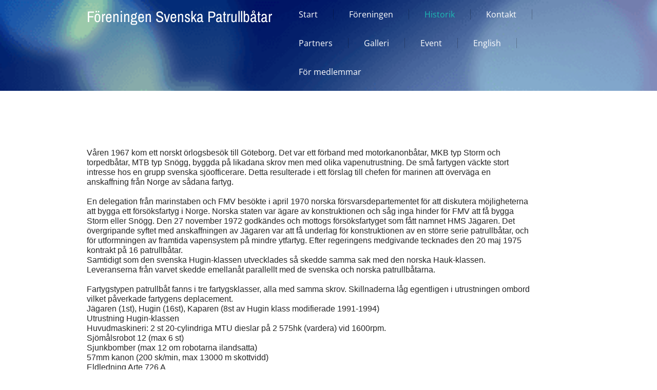

--- FILE ---
content_type: text/html
request_url: http://patrullbatar.se/detta%2520har%2520h%25C3%25A4nt.html
body_size: 9617
content:
<!DOCTYPE html><html prefix="og: http://ogp.me/ns#" style="height:auto !important" lang="en_us"><head><meta charset="utf-8"><title>Historik | patrullbatar.se</title><meta name="robots" content="all"><meta name="generator" content="One.com Web Editor"><meta http-equiv="Cache-Control" content="must-revalidate, max-age=0, public"><meta http-equiv="Expires" content="-1"><meta name="viewport" content="width=device-width,initial-scale=1,minimum-scale=1,maximum-scale=3,user-scalable=yes" minpagewidth="942" rendermobileview="false"><meta name="MobileOptimized" content="320"><meta name="HandheldFriendly" content="True"><meta name="format-detection" content="telephone=no"><meta property="og:type" content="website"><meta property="og:title" content="Historik | patrullbatar.se"><meta property="og:site_name" content="patrullbatar.se"><meta property="og:url" content="http://patrullbatar.se/detta%2520har%2520h%25C3%25A4nt.html"><meta property="og:image" content="https://impro.usercontent.one/appid/oneComWsb/domain/patrullbatar.se/media/patrullbatar.se/onewebmedia/image.png?etag=%22e8be-5f0e13cf%22&amp;sourceContentType=image%2Fpng&amp;quality=85"><meta property="og:image:type" content="image/png"><meta property="og:image:width" content="309"><meta property="og:image:height" content="333"><meta name="twitter:card" content="summary"><meta name="twitter:title" content="Historik | patrullbatar.se"><meta name="twitter:image:alt" content="Historik | patrullbatar.se"><meta name="twitter:image" content="https://impro.usercontent.one/appid/oneComWsb/domain/patrullbatar.se/media/patrullbatar.se/onewebmedia/image.png?etag=%22e8be-5f0e13cf%22&amp;sourceContentType=image%2Fpng&amp;quality=85"><link rel="canonical" href="http://patrullbatar.se/detta%2520har%2520h%25C3%25A4nt.html"><style>html { word-wrap: break-word; }
*, ::before, ::after { word-wrap: inherit; }
html { box-sizing: border-box; }
*, ::before, ::after { box-sizing: inherit; }
div.code { box-sizing: content-box; }
body, ul, ol, li, h1, h2, h3, h4, h5, h6, form, input, p, td, textarea { margin: 0; padding: 0; }
h1, h2, h3, h4, h5, h6 { font-size: 100%; font-weight: normal; }
ol, ul { list-style: none; }
table { border-collapse: collapse; border-spacing: 0; }
img { border: 0; }
body { -moz-osx-font-smoothing: grayscale; -webkit-font-smoothing: antialiased; }</style><style>@font-face {
    font-family: 'dropDownMenu';
    src:
    url('[data-uri]                                                                           [base64]                 aAGYBmQBmAAAAAQAAAAAAAAAAAAAAIAAAAAAAAwAAAAMAAAAcAAEAAwAAABwAAwABAAAAHAAEADgAAAAKAAgAAgACAAEAIOkB//3//wAAAAAAIOkA//3//wAB/+MXBAADAAEAAAAAAAAAAAAAAAEAAf//                                     [base64]/                                                                                                                                [base64]') format('woff');
    font-weight: normal;
    font-style: normal;
}</style><style>div[data-id='E65DD2BE-4D3B-4124-AAB5-AB43E9852A2A'] .modernLayoutMenu ul li a.level-0:hover {
        color: #024db4 !important
    }
    div[data-id='E65DD2BE-4D3B-4124-AAB5-AB43E9852A2A'].modernLayoutMenu.dropdown ul {
        background-color:  #024db4 !important
    }
    div[data-id='E65DD2BE-4D3B-4124-AAB5-AB43E9852A2A'].modernLayoutMenu.jsdropdown ul li a:hover {
        font-weight: bold !important;
    }
    div[data-id='E65DD2BE-4D3B-4124-AAB5-AB43E9852A2A'].modernLayoutMenu.jsdropdown ul li a {
        color: rgba(255,255,255,1) !important;
    }
    
 .mobileV div[data-id='D2A4DF5F-23E4-46ED-8FCF-3B7BF5E9C6C2'] > div > div > div > video {
                    opacity: 1 !important;
                }
div[data-id='965E2699-29B0-40EC-B405-32448EACBE1F'][data-specific-kind="TEXT"] { margin: auto; }
 .mobileV div[data-id='6F20ADF7-7DD2-4D81-92A8-99EB27F8A825'] > div > div > div > video {
                    opacity: 1 !important;
                }
div[data-id='890B1BA9-F52C-47B1-BE52-8136AA5C2A0B'][data-specific-kind="TEXT"] { margin: auto; }
 .mobileV div[data-id='6DDE2012-66A6-46B2-8AF1-5873DE9EA57E'] > div > div > div > video {
                    opacity: 1 !important;
                }
div[data-id='8A430243-F6D3-49FD-96ED-5F1C887CA528'][data-specific-kind="TEXT"] { margin: auto; }
div[data-id='F8984035-B4DE-4F37-A332-6C0ED41C44ED'][data-specific-kind="TEXT"] { margin: auto; }
div[data-id='C55BB181-C150-4A16-9265-32CE49AE7353'][data-specific-kind="TEXT"] { margin: auto; }
div[data-id='A7258355-B9CA-4785-9D54-A99BAE9CB04A'][data-specific-kind="TEXT"] { margin: auto; }
 .mobileV div[data-id='68BF9A58-4DF9-4B5D-8393-FF2D5E41DF8F'] > div > div > div > video {
                    opacity: 1 !important;
                }
div[data-id='1E317B84-CB81-422C-B725-DE910B5D9FB0'][data-specific-kind="TEXT"] { margin: auto; }
div[data-id='EEA16B06-C15F-413C-A730-C0F8A4D99EF5'][data-specific-kind="TEXT"] { margin: auto; }

.mobileV div[data-id='BBA1905B-7CA1-41DF-941C-B6F43256CA0E'] {
    overflow: hidden;
}
.mobileV div[data-id='BBA1905B-7CA1-41DF-941C-B6F43256CA0E'] .Social_container__2rWh4 {
    justify-content: center;
    margin-top: -12.5px;
    margin-bottom: -12.5px;
}
.mobileV div[data-id='BBA1905B-7CA1-41DF-941C-B6F43256CA0E'] .Social_container__2rWh4 a {
    
                margin-left: 13px;
                margin-right: 12px;
            
    margin-top: 12.5px;
    margin-bottom: 12.5px;
    height: 50px !important;
    width: 50px !important;
}
.mobileV div[data-id='BBA1905B-7CA1-41DF-941C-B6F43256CA0E'] .Social_container__2rWh4 a svg {
    width: 50px !important;
    height: 50px !important;
    position: absolute;
}
div[data-id='BB52FFCA-71D2-4E56-B071-9E7200D9B6E6'][data-specific-kind="TEXT"] { margin: auto; }
div[data-id='05608300-F010-4EAB-9DCF-24F734473277'][data-specific-kind="TEXT"] { margin: auto; }
 .mobileV div[data-id='F33C2A01-9A2F-4567-8F98-7F2FE6C97724'] > div > div > div > video {
                    opacity: 1 !important;
                }
div[data-id='97F4972D-D0DD-4590-918A-038DBE91C489'][data-specific-kind="TEXT"] { margin: auto; }
 .mobileV div[data-id='8F331111-65CF-42FB-B911-39D5C5765D07'] > div > div > div > video {
                    opacity: 1 !important;
                }
 .mobileV div[data-id='BC383E4B-0B50-4BDE-B79C-EA2A1FF85733'] > div > div > div > video {
                    opacity: 1 !important;
                }</style><style>@media (max-width: 650px) { body { min-width: 'initial' } body.desktopV { min-width: 942px } }
        @media (min-width: 651px) { body { min-width: 942px } body.mobileV { min-width: initial } }</style><link rel="stylesheet" href="/onewebstatic/36f85ca7af.css"><link href="/onewebstatic/google-fonts.php?url=https%3A%2F%2Ffonts.googleapis.com%2Fcss%3Ffamily%3DArchivo%2520Narrow%253A100%252C100italic%252C200%252C200italic%252C300%252C300italic%252C500%252C500italic%252C600%252C600italic%252C700%252C700italic%252C800%252C800italic%252C900%252C900italic%252Citalic%252Cregular&amp;subset%3Dall" rel="stylesheet"><link href="/onewebstatic/google-fonts.php?url=https%3A%2F%2Ffonts.googleapis.com%2Fcss%3Ffamily%3DOpen%2520Sans%253A100%252C100italic%252C200%252C200italic%252C300%252C300italic%252C500%252C500italic%252C600%252C600italic%252C700%252C700italic%252C800%252C800italic%252C900%252C900italic%252Citalic%252Cregular&amp;subset%3Dall" rel="stylesheet"><link rel="stylesheet" href="/onewebstatic/43b1ca2afd.css"><style>.bodyBackground {
                            
background-image:none;
background-color:rgba(255,255,255,1);
                        }</style><script>window.WSB_PRIVACY_POLICY_PUBLISHED = true;</script><script src="/onewebstatic/e47f208c3a.js"></script><script src="/onewebstatic/f707379391.js"></script></head><body class="Preview_body__2wDzb bodyBackground" style="overflow-y:scroll;overflow-x:auto" data-attachments="{&quot;BC383E4B-0B50-4BDE-B79C-EA2A1FF85733&quot;:[&quot;F33C2A01-9A2F-4567-8F98-7F2FE6C97724&quot;,&quot;8F331111-65CF-42FB-B911-39D5C5765D07&quot;],&quot;F33C2A01-9A2F-4567-8F98-7F2FE6C97724&quot;:[&quot;1E317B84-CB81-422C-B725-DE910B5D9FB0&quot;,&quot;EEA16B06-C15F-413C-A730-C0F8A4D99EF5&quot;,&quot;BB52FFCA-71D2-4E56-B071-9E7200D9B6E6&quot;,&quot;FE9CEC18-D29A-49EE-8A06-C51142CEB0C3&quot;,&quot;68BF9A58-4DF9-4B5D-8393-FF2D5E41DF8F&quot;,&quot;BBA1905B-7CA1-41DF-941C-B6F43256CA0E&quot;,&quot;05608300-F010-4EAB-9DCF-24F734473277&quot;],&quot;6F20ADF7-7DD2-4D81-92A8-99EB27F8A825&quot;:[&quot;965E2699-29B0-40EC-B405-32448EACBE1F&quot;,&quot;D2A4DF5F-23E4-46ED-8FCF-3B7BF5E9C6C2&quot;,&quot;E65DD2BE-4D3B-4124-AAB5-AB43E9852A2A&quot;],&quot;68BF9A58-4DF9-4B5D-8393-FF2D5E41DF8F&quot;:[&quot;8A430243-F6D3-49FD-96ED-5F1C887CA528&quot;,&quot;A77B73A3-EAA5-44A7-9858-98F05B0F48C3&quot;,&quot;F8984035-B4DE-4F37-A332-6C0ED41C44ED&quot;,&quot;2F0E4925-BD5F-47D4-BA17-28E5D3AB94EC&quot;,&quot;C55BB181-C150-4A16-9265-32CE49AE7353&quot;,&quot;A7258355-B9CA-4785-9D54-A99BAE9CB04A&quot;]}"><link rel="stylesheet" href="/onewebstatic/1d169b6919.css"><script>window.newSeoEnabled = true;</script><div class="template" data-mobile-view="false"><div class="Preview_row__3Fkye row" style="width:942px"></div><div class="Preview_row__3Fkye row Preview_noSideMargin__2I-_n" style="min-height:177px;width:100%"><div data-id="6F20ADF7-7DD2-4D81-92A8-99EB27F8A825" data-kind="SECTION" style="width:100%;min-height:177px;left:auto;min-width:942px;margin-top:0;margin-left:0" class="Preview_componentWrapper__2i4QI"><div id="Header" data-in-template="true" data-id="6F20ADF7-7DD2-4D81-92A8-99EB27F8A825" data-kind="Block" data-specific-kind="SECTION" data-pin="0" data-stretch="true" data-bbox="{&quot;top&quot;:0,&quot;left&quot;:0,&quot;right&quot;:1270,&quot;bottom&quot;:177}" class="Preview_block__16Zmu"><div class="StripPreview_backgroundComponent__3YmQM Background_backgroundComponent__3_1Ea hasChildren" style="min-height:177px;padding-bottom:5px" data-width="100" data-height="177"><div class="parallax_scrollEffectContainer__3co8j"><div class="StripPreview_bgImageContainer__MFrbA Background_bgImageContainer__AwuIx" data-opacity="true" style="background-repeat:no-repeat;background-position:50% 100%;background-size:cover;background-attachment:scroll;opacity:1" data-background="/onewebstatic/bdf3121eb2.png" data-background-image-lazy-load="true"></div></div><div class="Preview_column__1KeVx col" style="min-height:100%;width:942px;margin:0 auto"><div class="Preview_row__3Fkye row" style="min-height:172px;width:942px"><div class="Preview_float__1PmYU float" style="top:46px;left:0;z-index:1001"><div data-id="D2A4DF5F-23E4-46ED-8FCF-3B7BF5E9C6C2" data-kind="BACKGROUND" style="width:940px;min-height:126px" class="Preview_componentWrapper__2i4QI"><div data-in-template="false" data-id="D2A4DF5F-23E4-46ED-8FCF-3B7BF5E9C6C2" data-kind="Block" data-specific-kind="BACKGROUND" data-bbox="{&quot;top&quot;:46,&quot;left&quot;:0,&quot;right&quot;:940,&quot;bottom&quot;:172}" data-parent="6F20ADF7-7DD2-4D81-92A8-99EB27F8A825" class="Preview_mobileHide__9T929 Preview_block__16Zmu"><div class="BackgroundPreview_backgroundComponent__3Dr5e BackgroundPreview_bgHeight__3dD2e hasChildren" style="min-height:126px;padding-bottom:0" data-width="940" data-height="126"><div class="Preview_column__1KeVx col" style="min-height:100%"><div class="Preview_float__1PmYU float" style="top:-46px;left:383px;z-index:1003"><div data-id="E65DD2BE-4D3B-4124-AAB5-AB43E9852A2A" data-kind="MENU" style="width:559px;min-height:168px" class="Preview_componentWrapper__2i4QI"><div data-in-template="false" data-id="E65DD2BE-4D3B-4124-AAB5-AB43E9852A2A" data-kind="Component" data-specific-kind="MENU" data-bbox="{&quot;top&quot;:-46,&quot;left&quot;:383,&quot;right&quot;:942,&quot;bottom&quot;:122}" data-parent="6F20ADF7-7DD2-4D81-92A8-99EB27F8A825" class="Preview_mobileHide__9T929 Preview_component__SbiKo"><div class="menu menuself menuhorizontal menuhorizontalleft menuverticalmiddle Black" style="width:559px;height:168px"><ul class="menu1"><li><a href="/"><span>Start</span></a><div class="divider"></div></li><li><a href="/about%2520us.html"><span>Föreningen</span></a><div class="divider"></div></li><li><a class="selected level-0" href="/detta%2520har%2520h%25C3%25A4nt.html" aria-current="page"><span>Historik</span></a><div class="divider"></div></li><li><a href="/contact.html"><span>Kontakt</span></a><div class="divider"></div></li><li><a href="/partners.html"><span>Partners</span></a><div class="divider"></div></li><li><a href="/galleri.html"><span>Galleri</span></a><div class="divider"></div></li><li><a href="/k-med-j-garen.html"><span>Event</span></a><div class="divider"></div></li><li><a href="/english.html"><span>English</span></a><div class="divider"></div></li><li><a href="/medlemmar.html"><span>För medlemmar</span></a></li></ul></div></div></div></div><div style="clear:both"></div></div></div></div></div></div><div data-id="965E2699-29B0-40EC-B405-32448EACBE1F" data-kind="TEXT" style="width:370px;min-height:72px;margin-top:14px;margin-left:0;z-index:505" class="Preview_componentWrapper__2i4QI"><div data-in-template="true" data-id="965E2699-29B0-40EC-B405-32448EACBE1F" data-kind="Component" data-specific-kind="TEXT" class="Preview_component__SbiKo text-align-null"><div data-mve-font-change="0" class="styles_contentContainer__lrPIa textnormal styles_text__3jGMu"><h2><span class="textheading2 mobile-oversized"><a href="/" class="link3">Föreningen Svenska Patrullbåtar</a></span></h2></div></div></div></div><div style="clear:both"></div></div></div></div></div></div><div class="Preview_row__3Fkye row Preview_noSideMargin__2I-_n" style="min-height:1718px;width:100%"><div data-id="6DDE2012-66A6-46B2-8AF1-5873DE9EA57E" data-kind="SECTION" style="width:100%;min-height:1718px;left:auto;min-width:942px;margin-top:0;margin-left:0" class="Preview_componentWrapper__2i4QI"><div id="Section1" data-in-template="false" data-id="6DDE2012-66A6-46B2-8AF1-5873DE9EA57E" data-kind="Block" data-specific-kind="SECTION" data-pin="0" data-stretch="true" class="Preview_block__16Zmu"><div class="StripPreview_backgroundComponent__3YmQM Background_backgroundComponent__3_1Ea hasChildren" style="background-color:transparent;min-height:1718px;padding-bottom:100px" data-width="100" data-height="1718"><div class="Preview_column__1KeVx col" style="min-height:100%;width:942px;margin:0 auto"><div class="Preview_row__3Fkye row" style="min-height:1452px;width:942px"><div data-id="890B1BA9-F52C-47B1-BE52-8136AA5C2A0B" data-kind="TEXT" style="width:869px;min-height:1341px;margin-top:111px;margin-left:0" class="Preview_componentWrapper__2i4QI"><div data-in-template="false" data-id="890B1BA9-F52C-47B1-BE52-8136AA5C2A0B" data-kind="Component" data-specific-kind="TEXT" class="Preview_component__SbiKo text-align-null"><div data-mve-font-change="0" class="styles_contentContainer__lrPIa textnormal styles_text__3jGMu"><p><span>Våren 1967 kom ett norskt örlogsbesök till Göteborg. Det var ett förband med motorkanonbåtar, MKB typ </span><span>Storm </span><span>och torpedbåtar, MTB typ </span><span>Snögg</span><span>, </span><span>byggda på likadana skrov men med olika vapenutrustning. De små fartygen väckte stort intresse hos en grupp svenska sjöofficerare. Detta resulterade i ett förslag till chefen för marinen att överväga en anskaffning från Norge av sådana fartyg.</span></p>
<p><span>&nbsp;</span></p>
<p><span>En delegation från marinstaben och FMV besökte i april 1970 norska försvarsdepartementet för att diskutera möjligheterna att bygga ett försöksfartyg i Norge. Norska staten var ägare av konstruktionen och såg inga hinder för FMV att få bygga Storm eller </span><span>Snögg</span><span>. Den 27 november 1972 godkändes och mottogs försöksfartyget som fått namnet HMS Jägaren. Det övergripande syftet med anskaffningen av Jägaren var att få underlag för konstruktionen av en större serie patrullbåtar, och för utformningen av framtida vapensystem på mindre ytfartyg. Efter regeringens medgivande tecknades den 20 maj 1975 kontrakt på 16 patrullbåtar.</span></p>
<p><span>Samtidigt som den svenska Hugin-klassen utvecklades så skedde samma sak med den norska </span><span>Hauk</span><span>-klassen. Leveranserna från varvet skedde emellanåt parallellt med de svenska och norska patrullbåtarna.</span></p>
<p><span>&nbsp;</span></p>
<p><span>Fartygstypen patrullbåt fanns i tre fartygsklasser, alla med samma skrov. Skillnaderna låg egentligen i utrustningen ombord vilket påverkade fartygens deplacement. </span></p>
<p><span>Jägaren (1st), Hugin (16st), Kaparen (8st av Hugin klass modifierade 1991-1994)</span></p>
<p><span>Utrustning Hugin-klassen</span></p>
<p><span>Huvudmaskineri: 2 </span><span>st</span><span> 20-cylindriga MTU dieslar på 2 575hk (vardera) vid 1600rpm.</span></p>
<p><span>Sjömålsrobot 12 (max 6 </span><span>st</span><span>)</span></p>
<p><span>Sjunkbomber (max 12 om robotarna ilandsatta)</span></p>
<p><span>57mm kanon (200 </span><span>sk</span><span>/min, max 13000 m skottvidd)</span></p>
<p><span>Eldledning </span><span>Arte</span><span> 726 A</span></p>
<p><span>Spaningsradar, eldledningsradar, navigationsradar, ubåtjaktsystem och signalspaning</span></p>
<p><span>&nbsp;</span></p>
<p><span>Fyra av fartygen avfördes ur marinen 1994. Av de 12 patrullbåtar kvar i aktive tjänst byggdes 8 om till Kaparen-klass.</span></p>
<p><span>Dessa 8 kaparen-klass fick helt nytt maskineri med två 16-cylindriga MTU dieselmotorer på vardera 3141 hk samt hydraulisk </span><span>lågfartsmaskineri</span><span>. Fartygen fick även förbättrade förläggningsrummen samt modifiering av elektroniksystemen. De tre sista patrullbåtarna var i drift till 2005.</span></p>
<p><span>&nbsp;</span></p>
<p><span>Jägaren var i operativ tjänst från november 1972 ända fram till den 7 april 2016 då örlogsflaggan halades (i malpåse mellan 2002 och 2008). Hon var den patrullbåt som var i tjänst längst.</span></p>
<p><span>&nbsp;</span></p>
<p><span>Jägaren renoverades och byggdes om till vedettbåt (bevakning)1988 och då fick hon bland annat nytt maskineri och en mindre allmålskanon på 40 mm. Jägaren var baserad på västkusten där hon hade bevakningsuppdrag av svenskt territorialhav.</span></p>
<p><span>&nbsp;</span></p>
<p><span>Den 19 augusti överlämnade Försvarsmakten Jägaren till Sjöhistoriska som i sin tur överlämnade henne till Föreningen Svenska Patrullbåtar. Överlämnandet är reglerat i ett bare boat charter avtal. Föreningen Svenska Patrullbåtar som helt ideelt&nbsp;sköter driften och håller henna sjögående. Jägaren är baserad på Gålö i Stockholms södra skärgård där hon ingår i Veteranbåtsflottiljen.</span></p>
<p><br></p>
<p><span>Några milstolpar:</span></p>
<p><span>Mars 2016 – föreningen skickar en intresseanmälan om att överta Jägaren till Sveriges maritima och transporthistoriska museer. </span></p>
<p><span>April 2016 – beslut att föreningen tar över Jägaren</span></p>
<p><span>Maj 2016 – föreningen besöker Jägaren vid Ö-varvet på </span><span>Ockerö</span><span> och inspekterar henne</span></p>
<p>JUNI 2016-<span> </span>Rustning av Jägaren samt diverse makinreperationer.</p>
<p><span>Augusti 2016 – Avfärd mot Gålö.</span></p>
<p><span>November 2016 – Jägaren tas upp på varv för underhåll av föreningen samt viss inspektion av Transportstyrelsen.</span></p>
<p><span>Januari 2019 – föreningen beslutar att Jägaren skall klassas för civilt bruk och arbetet med klassningen börjar.</span></p>
<p><span>November 2019 – första inledande inspektionen av Transportstyrelsen.</span></p>
<p><span>Juli 2020 - Slutliga inspektionen av Transportstyrelsen. Jägaren klassad.</span></p>
<p><span>&nbsp;</span></p>
<p><span>Fakta Jägaren<br>Sjösatt 8 juni 1972.<br>Tagen i bruk november 1972<br>Avrustad 7 april 2016</span></p>
<p><span><br></span></p>
<p><span>Deplacement ca 145 ton&nbsp;</span></p>
<p><span>Största längd 36,6 m&nbsp;</span></p>
<p><span>Största bredd 6,3 m&nbsp;</span></p>
<p><span>Höjd över KVL 14 m&nbsp;</span></p>
<p><span>Djupgående (max) 2,4 m</span></p>
<p><span><br></span></p>
<p><span>2 </span><span>st</span><span> Cummins dieselmotorer</span></p>
<p><span>Total axeleffekt 2 x 932 kW (2535 hk)&nbsp;</span></p>
<p><span>Högsta fart 20 knop</span></p></div></div></div></div><div style="clear:both"></div></div></div></div></div></div><div class="Preview_row__3Fkye row Preview_noSideMargin__2I-_n" style="min-height:300px;width:100%"><div data-id="BC383E4B-0B50-4BDE-B79C-EA2A1FF85733" data-kind="SECTION" style="width:100%;min-height:300px;left:auto;min-width:942px;margin-top:0;margin-left:0" class="Preview_componentWrapper__2i4QI"><div id="Footer" data-in-template="true" data-id="BC383E4B-0B50-4BDE-B79C-EA2A1FF85733" data-kind="Block" data-specific-kind="SECTION" data-pin="0" data-stretch="true" data-bbox="{&quot;top&quot;:1895,&quot;left&quot;:0,&quot;right&quot;:5000,&quot;bottom&quot;:2195}" class="Preview_block__16Zmu"><div class="StripPreview_backgroundComponent__3YmQM Background_backgroundComponent__3_1Ea hasChildren" style="background-color:transparent;min-height:300px;padding-bottom:10px" data-width="100" data-height="300"><div class="Preview_column__1KeVx col" style="min-height:100%;width:100%;margin:0 auto"><div class="Preview_sectionFloatWrapper__1SM4p" style="width:942px"></div><div class="Preview_row__3Fkye row Preview_noSideMargin__2I-_n" style="min-height:201px;width:100%"><div data-id="F33C2A01-9A2F-4567-8F98-7F2FE6C97724" data-kind="STRIP" style="width:100%;min-height:201px;left:auto;min-width:942px;margin-top:0;margin-left:0" class="Preview_componentWrapper__2i4QI"><div id="TemplateStrip3" data-in-template="true" data-id="F33C2A01-9A2F-4567-8F98-7F2FE6C97724" data-kind="Block" data-specific-kind="STRIP" data-pin="0" data-stretch="true" data-bbox="{&quot;top&quot;:0,&quot;left&quot;:-316,&quot;right&quot;:1258,&quot;bottom&quot;:201}" data-parent="BC383E4B-0B50-4BDE-B79C-EA2A1FF85733" class="Preview_block__16Zmu"><div class="StripPreview_backgroundComponent__3YmQM Background_backgroundComponent__3_1Ea hasChildren" style="background-color:rgba(54,54,54,1);min-height:201px;padding-bottom:0" data-width="100" data-height="201"><div class="Preview_column__1KeVx col" style="min-height:100%;width:942px;margin:0 auto"><div class="Preview_row__3Fkye row" style="min-height:201px;width:942px"><div class="Preview_column__1KeVx col" style="min-height:201px;width:310px;float:left"><div class="Preview_float__1PmYU float" style="top:29px;left:0;z-index:511"><div data-id="68BF9A58-4DF9-4B5D-8393-FF2D5E41DF8F" data-kind="BACKGROUND" style="width:306px;min-height:172px" class="Preview_componentWrapper__2i4QI"><div data-in-template="true" data-id="68BF9A58-4DF9-4B5D-8393-FF2D5E41DF8F" data-kind="Block" data-specific-kind="BACKGROUND" data-bbox="{&quot;top&quot;:29,&quot;left&quot;:0,&quot;right&quot;:306,&quot;bottom&quot;:201}" data-parent="F33C2A01-9A2F-4567-8F98-7F2FE6C97724" class="Preview_block__16Zmu"><div class="BackgroundPreview_backgroundComponent__3Dr5e BackgroundPreview_bgHeight__3dD2e hasChildren" style="min-height:172px;padding-bottom:30px" data-width="306" data-height="172"><div class="Preview_column__1KeVx col" style="min-height:100%"><div class="Preview_row__3Fkye row" style="min-height:60px;width:306px"><div data-id="8A430243-F6D3-49FD-96ED-5F1C887CA528" data-kind="TEXT" style="width:230px;min-height:43px;margin-top:17px;margin-left:0" class="Preview_componentWrapper__2i4QI"><div data-in-template="true" data-id="8A430243-F6D3-49FD-96ED-5F1C887CA528" data-kind="Component" data-specific-kind="TEXT" class="Preview_component__SbiKo text-align-null"><div data-mve-font-change="0" class="styles_contentContainer__lrPIa textnormal styles_text__3jGMu"><p class="mb-indent mobile-overpadded-left" style="padding-left: 40px;"><span style="color: rgba(255,255,255,1);">Lärjungevägen 4</span></p><p class="mb-indent mobile-overpadded-left" style="padding-left: 40px;"><span style="color: rgba(255,255,255,1);">136 69&nbsp; Vendelsö</span></p></div></div><div class="Preview_float__1PmYU float" style="top:2px;left:0;z-index:515"><div data-id="A77B73A3-EAA5-44A7-9858-98F05B0F48C3" data-kind="IMAGE" style="width:22px;min-height:29px" class="Preview_componentWrapper__2i4QI"><div data-in-template="true" data-id="A77B73A3-EAA5-44A7-9858-98F05B0F48C3" data-kind="Component" data-specific-kind="IMAGE" data-bbox="{&quot;top&quot;:2,&quot;left&quot;:0,&quot;right&quot;:22,&quot;bottom&quot;:31}" data-parent="68BF9A58-4DF9-4B5D-8393-FF2D5E41DF8F" class="Preview_component__SbiKo mobileDown"><div class="Mobile_imageComponent__QXWk1 Mobile_cropMode__cLuJp" style="overflow:hidden" data-width="22" data-height="29"><img loading="lazy" role="presentation" data-scalestrategy="crop" style="margin-top:0px;margin-left:0px;display:block;margin:0" src="/onewebstatic/088f00127a.png" srcset="/onewebstatic/088f00127a.png, /onewebstatic/088f00127a.png 2x, /onewebstatic/088f00127a.png 3x" height="29" width="22" data-width="22" data-height="29"></div></div></div></div></div></div><div class="Preview_row__3Fkye row" style="min-height:20px;width:306px"><div data-id="F8984035-B4DE-4F37-A332-6C0ED41C44ED" data-kind="TEXT" style="width:230px;min-height:20px;margin-top:0;margin-left:0" class="Preview_componentWrapper__2i4QI"><div data-in-template="true" data-id="F8984035-B4DE-4F37-A332-6C0ED41C44ED" data-kind="Component" data-specific-kind="TEXT" class="Preview_component__SbiKo text-align-null"><div data-mve-font-change="0" class="styles_contentContainer__lrPIa textnormal styles_text__3jGMu"><p style="padding-left: 40px;" class="mobile-overpadded-left"><a class="link3 link1" href="mailto:info@patrullbatar.se">info@patrullbatar.se</a></p></div></div><div class="Preview_float__1PmYU float" style="top:2px;left:0;z-index:519"><div data-id="2F0E4925-BD5F-47D4-BA17-28E5D3AB94EC" data-kind="IMAGE" style="width:23px;min-height:18px" class="Preview_componentWrapper__2i4QI"><div data-in-template="true" data-id="2F0E4925-BD5F-47D4-BA17-28E5D3AB94EC" data-kind="Component" data-specific-kind="IMAGE" data-bbox="{&quot;top&quot;:2,&quot;left&quot;:0,&quot;right&quot;:23,&quot;bottom&quot;:20}" data-parent="68BF9A58-4DF9-4B5D-8393-FF2D5E41DF8F" class="Preview_component__SbiKo mobileDown"><div class="Mobile_imageComponent__QXWk1 Mobile_cropMode__cLuJp" style="overflow:hidden" data-width="23" data-height="18"><img loading="lazy" role="presentation" data-scalestrategy="crop" style="margin-top:0px;margin-left:0px;display:block;margin:0" src="/onewebstatic/7df0c37467.png" srcset="/onewebstatic/7df0c37467.png, /onewebstatic/7df0c37467.png 2x, /onewebstatic/7df0c37467.png 3x" height="18" width="23" data-width="23" data-height="18"></div></div></div></div></div></div><div class="Preview_row__3Fkye row" style="min-height:39px;width:306px"><div data-id="C55BB181-C150-4A16-9265-32CE49AE7353" data-kind="TEXT" style="width:230px;min-height:20px;margin-top:19px;margin-left:0" class="Preview_componentWrapper__2i4QI"><div data-in-template="true" data-id="C55BB181-C150-4A16-9265-32CE49AE7353" data-kind="Component" data-specific-kind="TEXT" class="Preview_component__SbiKo text-align-null"><div data-mve-font-change="0" class="styles_contentContainer__lrPIa textnormal styles_text__3jGMu"><p><span style="color: #ffffff;">BG konto: 848-4891</span></p></div></div></div></div><div class="Preview_row__3Fkye row" style="min-height:23px;width:306px"><div data-id="A7258355-B9CA-4785-9D54-A99BAE9CB04A" data-kind="TEXT" style="width:230px;min-height:19px;margin-top:4px;margin-left:0" class="Preview_componentWrapper__2i4QI"><div data-in-template="true" data-id="A7258355-B9CA-4785-9D54-A99BAE9CB04A" data-kind="Component" data-specific-kind="TEXT" class="Preview_component__SbiKo text-align-null"><div data-mve-font-change="0" class="styles_contentContainer__lrPIa textnormal styles_text__3jGMu"><p><span style="color: #ffffff;">Swish: 123 469 26 79</span></p></div></div></div></div><div style="clear:both"></div></div></div></div></div></div><div data-id="1E317B84-CB81-422C-B725-DE910B5D9FB0" data-kind="TEXT" style="width:310px;min-height:40px;margin-top:8px;margin-left:0;z-index:501" class="Preview_componentWrapper__2i4QI"><div data-in-template="true" data-id="1E317B84-CB81-422C-B725-DE910B5D9FB0" data-kind="Component" data-specific-kind="TEXT" class="Preview_component__SbiKo text-align-null"><div data-mve-font-change="0" class="styles_contentContainer__lrPIa textnormal styles_text__3jGMu"><h3><span class="textheading3" style="color: rgba(255,255,255,1);">Föreningen Svenska Patrullbåtar</span></h3><p><br></p></div></div></div><div style="clear:both"></div></div><div class="Preview_column__1KeVx col" style="min-height:201px;width:273px;float:left"><div class="Preview_row__3Fkye row" style="min-height:50px;width:273px"><div data-id="EEA16B06-C15F-413C-A730-C0F8A4D99EF5" data-kind="TEXT" style="width:200px;min-height:21px;margin-top:29px;margin-left:23px" class="Preview_componentWrapper__2i4QI"><div data-in-template="true" data-id="EEA16B06-C15F-413C-A730-C0F8A4D99EF5" data-kind="Component" data-specific-kind="TEXT" class="Preview_component__SbiKo text-align-null"><div data-mve-font-change="0" class="styles_contentContainer__lrPIa textnormal styles_text__3jGMu"><h3><span class="textheading3" style="color: rgba(255,255,255,1);">Följ oss!</span></h3></div></div></div></div><div class="Preview_row__3Fkye row" style="min-height:109px;width:273px"><div class="Preview_column__1KeVx col" style="min-height:109px;width:61px;float:left"><div class="Preview_row__3Fkye row" style="min-height:60px;width:61px"><div data-id="FE9CEC18-D29A-49EE-8A06-C51142CEB0C3" data-kind="IMAGE" style="width:38px;min-height:38px;margin-top:22px;margin-left:23px" class="Preview_componentWrapper__2i4QI"><div data-in-template="true" data-id="FE9CEC18-D29A-49EE-8A06-C51142CEB0C3" data-kind="Component" data-specific-kind="IMAGE" class="Preview_component__SbiKo mobileDown"><div class="Mobile_imageComponent__QXWk1 Mobile_cropMode__cLuJp" style="border-width:1px 1px 1px 1px;border-top-left-radius:38px;border-top-right-radius:38px;border-bottom-right-radius:38px;border-bottom-left-radius:38px;overflow:hidden" data-width="38" data-height="38"><a target="_self" alt="" data-stop-propagation="true"><img loading="lazy" role="presentation" data-scalestrategy="crop" style="margin-top:0px;margin-left:0px;display:block;margin:0" src="/onewebstatic/66e53efa7c.png" srcset="/onewebstatic/66e53efa7c.png, /onewebstatic/66e53efa7c.png 2x, /onewebstatic/66e53efa7c.png 3x" height="38" width="38" data-width="38" data-height="38"></a></div></div></div></div><div class="Preview_row__3Fkye row" style="min-height:49px;width:61px"><div data-id="BBA1905B-7CA1-41DF-941C-B6F43256CA0E" data-kind="SOCIAL_LINKS" style="width:32px;height:42px;margin-top:7px;margin-left:29px" class="Preview_componentWrapper__2i4QI"><div data-in-template="true" data-id="BBA1905B-7CA1-41DF-941C-B6F43256CA0E" data-kind="Component" data-specific-kind="SOCIAL_LINKS" class="Preview_component__SbiKo"><div class="Social_container__2rWh4" style="font-size:32px"><a href="https://instagram.com/v150jagaren/" target="_blank" style="width:32px;height:32px" aria-label="Visit our Instagram profile"><svg viewBox="0 0 42 42" style="width:32px;height:32px"><defs><linearGradient id="a139" x1="18.55%" x2="76.26%" y1="95.39%" y2="3.24%"><stop offset="0%" stop-color="#e09b3d"></stop><stop offset="18.95%" stop-color="#df983d"></stop><stop offset="51.42%" stop-color="#c74c4d"></stop><stop offset="67.53%" stop-color="#c21975"></stop><stop offset="100%" stop-color="#7024c4"></stop></linearGradient><linearGradient id="b139" x1="20.07%" x2="82.07%" y1="100%" y2="-15.97%"><stop offset="0%" stop-color="#e09b3d"></stop><stop offset="26.5%" stop-color="#c74c4d"></stop><stop offset="42.82%" stop-color="#c21975"></stop><stop offset="100%" stop-color="#9d39a9"></stop></linearGradient><linearGradient id="c139" x1="50%" x2="50%" y1="658.14%" y2="-140.03%"><stop offset="0%" stop-color="#e09b3d"></stop><stop offset="30%" stop-color="#c74c4d"></stop><stop offset="60%" stop-color="#c21975"></stop><stop offset="100%" stop-color="#7024c4"></stop></linearGradient></defs><g fill="none"><path fill="url(#a139)" d="M30 0c6.627 0 12 5.373 12 12v18c0 6.627-5.373 12-12 12H12C5.373 42 0 36.627 0 30V12C0 5.373 5.373 0 12 0h18zm-1 4H13a9 9 0 00-9 9v16a9 9 0 009 9h16a9 9 0 009-9V13a9 9 0 00-9-9z"></path><path fill="url(#b139)" d="M11 .5C16.799.5 21.5 5.201 21.5 11S16.799 21.5 11 21.5.5 16.799.5 11 5.201.5 11 .5zM11 4a7 7 0 100 14 7 7 0 000-14z" transform="translate(10 10)"></path><circle cx="31.5" cy="9.5" r="2.5" fill="url(#c139)"></circle></g></svg></a></div></div></div></div><div style="clear:both"></div></div><div class="Preview_column__1KeVx col" style="min-height:109px;width:212px;float:left"><div class="Preview_row__3Fkye row" style="min-height:59px;width:212px"><div data-id="BB52FFCA-71D2-4E56-B071-9E7200D9B6E6" data-kind="TEXT" style="width:200px;min-height:39px;margin-top:20px;margin-left:12px" class="Preview_componentWrapper__2i4QI"><div data-in-template="true" data-id="BB52FFCA-71D2-4E56-B071-9E7200D9B6E6" data-kind="Component" data-specific-kind="TEXT" class="Preview_component__SbiKo text-align-null"><div data-mve-font-change="0" class="styles_contentContainer__lrPIa textnormal styles_text__3jGMu"><p style="line-height: 2.4;"><a class="link1" href="https://www.facebook.com/groups/5470572642/about">&nbsp; &nbsp;V150 Jägaren</a></p></div></div></div></div><div class="Preview_row__3Fkye row" style="min-height:50px;width:212px"><div data-id="05608300-F010-4EAB-9DCF-24F734473277" data-kind="TEXT" style="width:200px;min-height:38px;margin-top:12px;margin-left:12px" class="Preview_componentWrapper__2i4QI"><div data-in-template="true" data-id="05608300-F010-4EAB-9DCF-24F734473277" data-kind="Component" data-specific-kind="TEXT" class="Preview_component__SbiKo text-align-null"><div data-mve-font-change="0" class="styles_contentContainer__lrPIa textnormal styles_text__3jGMu"><p style="line-height: 2.4;"><a class="link1" href="https://www.instagram.com/v150jagaren/">&nbsp; &nbsp;V150Jagaren</a></p></div></div></div></div><div style="clear:both"></div></div><div style="clear:both"></div></div><div style="clear:both"></div></div><div style="clear:both"></div></div><div style="clear:both"></div></div></div></div></div></div><div class="Preview_row__3Fkye row Preview_noSideMargin__2I-_n" style="min-height:89px;width:100%"><div data-id="8F331111-65CF-42FB-B911-39D5C5765D07" data-kind="STRIP" style="width:100%;min-height:61px;left:auto;min-width:942px;margin-top:28px;margin-left:0" class="Preview_componentWrapper__2i4QI"><div id="TemplateStrip4" data-in-template="true" data-id="8F331111-65CF-42FB-B911-39D5C5765D07" data-kind="Block" data-specific-kind="STRIP" data-pin="0" data-stretch="true" class="Preview_block__16Zmu"><div class="StripPreview_backgroundComponent__3YmQM Background_backgroundComponent__3_1Ea hasChildren" style="background-color:rgba(37,37,37,1);min-height:61px;padding-bottom:21px" data-width="100" data-height="61"><div class="Preview_column__1KeVx col" style="min-height:100%;width:942px;margin:0 auto"><div class="Preview_row__3Fkye row" style="min-height:40px;width:942px"><div data-id="97F4972D-D0DD-4590-918A-038DBE91C489" data-kind="TEXT" style="width:460px;min-height:20px;margin-top:20px;margin-left:207px" class="Preview_componentWrapper__2i4QI"><div data-in-template="true" data-id="97F4972D-D0DD-4590-918A-038DBE91C489" data-kind="Component" data-specific-kind="TEXT" class="Preview_component__SbiKo text-align-null"><div data-mve-font-change="0" class="styles_contentContainer__lrPIa textnormal styles_text__3jGMu"><p style="text-align: center;"><span style="color: rgba(255,255,255,1);">© Copyright 2015. All Rights Reserved.</span></p></div></div></div></div><div style="clear:both"></div></div></div></div></div></div><div style="clear:both"></div></div></div></div></div></div></div><div class="publishOnlyComponents"><div data-testid="empty-cart-component"></div></div><script src="/onewebstatic/a2cf72ae9c.js"></script><script src="/onewebstatic/050fbf46bf.js"></script><script src="/onewebstatic/d8aaffab41.js"></script><script src="/onewebstatic/6499ecfb0a.js"></script><script src="/onewebstatic/a966beca17.js"></script><script src="/onewebstatic/181b6820e7.js"></script><script src="/onewebstatic/79d2b8e633.js"></script><script src="/onewebstatic/782805def0.js"></script><script src="/onewebstatic/754da52d3a.js"></script><script src="/onewebstatic/6563f65d21.js"></script><script src="/onewebstatic/50a91946f6.js"></script><script src="/onewebstatic/c11b17c5d2.js"></script><script src="/onewebstatic/79575a4ba3.js"></script><script src="/onewebstatic/ee9ac9c93c.js"></script><script src="/onewebstatic/db9395ae96.js"></script><script src="/onewebstatic/ac03fb8dec.js" id="mobileBackgroundLiner" data-params="{&quot;bodyBackgroundClassName&quot;:&quot;bodyBackground&quot;,&quot;linerClassName&quot;:&quot;Preview_bodyBackgroundLiner__1bYbS&quot;,&quot;scrollEffect&quot;:null}"></script><div id="tracking-scripts-container">
                    <script key="g-tag-load-lib-script">
                        
                    </script>
                    <script key="f-pixel-script">
                        
                    </script>
                    <script key="sitWit-script">
                        
                    </script>
                    <script key="kliken-script">
                        
                var _swaMa = ["1979376419"];
                "undefined" == typeof swonestats && (function (e, a, t) {
                function s() {
                    for (; i[0] && "loaded" == i[0][f];)
                        (c = i.shift())[o] = !d.parentNode.insertBefore(c, d);
                }
                for (var n,r,c,i = [],d = e.scripts[0],o = "onreadystatechange",f = "readyState";(n = t.shift());)
                    (r = e.createElement(a)),
                        "async" in d
                            ? ((r.async = !1), e.head.appendChild(r))
                            : d[f]
                                ? (i.push(r), (r[o] = s))
                                : e.write("<" + a + ' src="' + n + '" defer></' + a + ">"),
                        (r.src = n);
                })(document, "script", ["//analytics.sitewit.com/swonestats/" + _swaMa[0] + "/noconnect/sw.js"]);
            
                    </script>
                    </div><div></div></body></html>

--- FILE ---
content_type: text/css
request_url: http://patrullbatar.se/onewebstatic/1d169b6919.css
body_size: 1728
content:
.textnormal{font-family:Arial,Helvetica,sans-serif;font-style:normal;font-size:16px;font-weight:400;text-decoration:none;color:#252525;letter-spacing:normal;line-height:1.2}.textnormal-ddo{font-size:16px!important}.textheading1{font-family:Archivo Narrow,Open Sans,Helvetica Neue,Helvetica,"sans-serif";font-style:normal;font-size:48px;font-weight:700;text-decoration:none;color:#998675;letter-spacing:normal;line-height:1.2}.textheading1-ddo{font-size:20px!important}.textheading2{font-family:Archivo Narrow,Open Sans,Helvetica Neue,Helvetica,"sans-serif";font-style:normal;font-size:30px;font-weight:400;text-decoration:none;color:#252525;letter-spacing:normal;line-height:1.2}.textheading2-ddo{font-size:20px!important}.textheading3{font-family:Open Sans,Helvetica Neue,Helvetica,"sans-serif";font-style:normal;font-size:16px;font-weight:700;text-decoration:none;color:#252525;letter-spacing:normal;line-height:1.2}.textheading3-ddo{font-size:16px!important}.link1{color:#1cbbb4;text-decoration:none}.link1-hover,.link1:hover{color:#1cbbb4;text-decoration:underline}ul.menu1 div.divider{padding:0 27px 0 0;border:0 solid #000;background-image:url(/onewebstatic/89eba04433.png);background-repeat:no-repeat;background-position:100% 50%;background-size:auto;background-attachment:scroll}ul.menu1>li>a{padding:19px 4px 18px 30px;color:#fff}ul.menu1>li>a,ul.menu1>li>a:hover{border:0 solid #000;font-size:16px;font-weight:400;font-style:normal;text-decoration:none;font-family:Open Sans,Helvetica Neue,Helvetica,"sans-serif";text-align:left}ul.menu1>li>a:hover{color:#1cbbb4}ul.menu1>li>a.expandable{padding:19px 35px 18px 30px;border:0 solid #000;background-image:url(/onewebstatic/dd56a3fde2.png);background-repeat:no-repeat;background-position:100% 50%;background-size:auto;background-attachment:scroll;font-size:16px;font-weight:400;font-style:normal;text-decoration:none;font-family:Open Sans,Helvetica Neue,Helvetica,"sans-serif";text-align:left}ul.menu1>li>a.expandable:hover,ul.menu1>li>a.expanded{border:0 solid #000;color:#1cbbb4;font-size:16px;font-weight:400;font-style:normal;text-decoration:none;font-family:Open Sans,Helvetica Neue,Helvetica,"sans-serif";text-align:left}ul.menu1>li>a.expanded{padding:19px 35px 18px 30px;background-image:url(/onewebstatic/10ecdfbfec.png);background-repeat:no-repeat;background-position:100% 50%;background-size:auto;background-attachment:scroll}ul.menu1>li>a.expanded:hover{border:0 solid #000;color:#1cbbb4;font-size:16px;font-weight:400;font-style:normal;text-decoration:none;font-family:Open Sans,Helvetica Neue,Helvetica,"sans-serif";text-align:left}.menu ul.menu1>li>a.expanded{border:0 solid #000}ul.menu1>li>a.selected,ul.menu1>li>a.selected:hover{border:0 solid #000}.dropdown ul.menu1>li>a.expanded,ul.menu1>li>a.selected,ul.menu1>li>a.selected:hover{color:#1cbbb4;font-size:16px;font-weight:400;font-style:normal;text-decoration:none;font-family:Open Sans,Helvetica Neue,Helvetica,"sans-serif";text-align:left}ul.menu1>li>a.selected.expandable{background-image:none,url(/onewebstatic/dd56a3fde2.png)}ul.menu1>li>a.selected.expandable,ul.menu1>li>a.selected.expanded{background-repeat:repeat,no-repeat;background-position:0 0,100% 50%;background-size:auto,auto;background-attachment:scroll,scroll}ul.menu1>li>a.selected.expanded{background-image:none,url(/onewebstatic/10ecdfbfec.png)}.menu1{padding:0;border:0 solid #000}.menuhorizontal.horizontalalignfit ul.menu1 li:not(:last-child) a.level-0{width:-webkit-calc(100% - 26px)!important;width:-moz-calc(100% - 26px)!important;width:calc(100% - 26px)!important;margin-right:26px}.dropdown ul.menu1>li ul{width:190px}.tree ul.menu1 .level-1 span{padding-left:40px}.tree ul.menu1 .level-2 span{padding-left:80px}.tree ul.menu1 .level-3 span{padding-left:120px}.tree ul.menu1 .level-4 span{padding-left:160px}.tree ul.menu1 .level-5 span{padding-left:200px}.tree ul.menu1 .level-6 span{padding-left:240px}.tree ul.menu1 .level-7 span{padding-left:280px}.tree ul.menu1 .level-8 span{padding-left:320px}.tree ul.menu1 .level-9 span{padding-left:360px}.tree ul.menu1 .level-10 span{padding-left:400px}.Menu_hackAnchor__3BgIy ul.menu1>li:last-child>a{padding:19px 4px 18px 30px}.Menu_hackAnchor__3BgIy ul.menu1>li:last-child>a,.Menu_hackAnchor__3BgIy ul.menu1>li:nth-last-child(2)>a{border:0 solid #000;color:#1cbbb4;font-size:16px;font-weight:400;font-style:normal;text-decoration:none;font-family:Open Sans,Helvetica Neue,Helvetica,"sans-serif";text-align:left}.Menu_hackAnchor__3BgIy ul.menu1>li:nth-last-child(2)>a{padding:19px 35px 18px 30px;background-image:url(/onewebstatic/10ecdfbfec.png);background-repeat:no-repeat;background-position:100% 50%;background-size:auto;background-attachment:scroll}.Menu_hackAnchor__3BgIy ul.menu1>li:nth-last-child(2)>a:hover{border:0 solid #000;color:#1cbbb4;font-size:16px;font-weight:400;font-style:normal;text-decoration:none;font-family:Open Sans,Helvetica Neue,Helvetica,"sans-serif";text-align:left}ul.menu1 li a{line-height:19px}ul.menu1 li a.level-0 span{display:inline-block}ul.menu2 div.divider{padding:0;border:0 solid #000}ul.menu2>li>a{padding:9px 15px 11px;color:#fff}ul.menu2>li>a,ul.menu2>li>a:hover{border:0 solid #000;font-size:16px;font-weight:400;font-style:normal;text-decoration:none;font-family:Open Sans,Helvetica Neue,Helvetica,"sans-serif";text-align:left}ul.menu2>li>a:hover{background-image:none;background-color:rgba(10,14,50,.5);color:#1cbbb4}ul.menu2>li>a.expandable{padding:9px 38px 11px 15px;border:0 solid #000;background-image:url(/onewebstatic/c962c3aa7c.png);background-repeat:no-repeat;background-position:100% 50%;background-size:auto;background-attachment:scroll;font-size:16px;font-weight:400;font-style:normal;text-decoration:none;font-family:Open Sans,Helvetica Neue,Helvetica,"sans-serif";text-align:left}ul.menu2>li>a.expandable:hover{background-image:none}ul.menu2>li>a.expandable:hover,ul.menu2>li>a.expanded{border:0 solid #000;background-color:rgba(10,14,50,.5);color:#1cbbb4;font-size:16px;font-weight:400;font-style:normal;text-decoration:none;font-family:Open Sans,Helvetica Neue,Helvetica,"sans-serif";text-align:left}ul.menu2>li>a.expanded{padding:9px 38px 11px 15px;background-image:url(/onewebstatic/b7389842a2.png);background-repeat:no-repeat;background-position:100% 50%;background-size:auto;background-attachment:scroll}ul.menu2>li>a.expanded:hover{color:#1cbbb4;font-size:16px;font-weight:400;font-style:normal;text-decoration:none;font-family:Open Sans,Helvetica Neue,Helvetica,"sans-serif";text-align:left}.menu ul.menu2>li>a.expanded,ul.menu2>li>a.expanded:hover{border:0 solid #000;background-image:none;background-color:rgba(10,14,50,.5)}ul.menu2>li>a.selected,ul.menu2>li>a.selected:hover{border:0 solid #000;background-image:none;background-color:rgba(10,14,50,.5)}.dropdown ul.menu2>li>a.expanded,ul.menu2>li>a.selected,ul.menu2>li>a.selected:hover{color:#1cbbb4;font-size:16px;font-weight:400;font-style:normal;text-decoration:none;font-family:Open Sans,Helvetica Neue,Helvetica,"sans-serif";text-align:left}ul.menu2>li>a.selected.expandable{background-image:none,url(/onewebstatic/c962c3aa7c.png)}ul.menu2>li>a.selected.expandable,ul.menu2>li>a.selected.expanded{background-repeat:repeat,no-repeat;background-position:0 0,100% 50%;background-size:auto,auto;background-attachment:scroll,scroll}ul.menu2>li>a.selected.expanded{background-image:none,url(/onewebstatic/b7389842a2.png)}.menu2{padding:0;border:0 solid #000;background-image:none;background-color:rgba(10,14,50,.5)}.menuhorizontal.horizontalalignfit ul.menu2 li:not(:last-child) a.level-0{width:100%!important;margin-right:0}.dropdown ul.menu2>li ul{width:190px}.tree ul.menu2 .level-1 span{padding-left:40px}.tree ul.menu2 .level-2 span{padding-left:80px}.tree ul.menu2 .level-3 span{padding-left:120px}.tree ul.menu2 .level-4 span{padding-left:160px}.tree ul.menu2 .level-5 span{padding-left:200px}.tree ul.menu2 .level-6 span{padding-left:240px}.tree ul.menu2 .level-7 span{padding-left:280px}.tree ul.menu2 .level-8 span{padding-left:320px}.tree ul.menu2 .level-9 span{padding-left:360px}.tree ul.menu2 .level-10 span{padding-left:400px}.Menu_hackAnchor__3BgIy ul.menu2>li:last-child>a{padding:9px 15px 11px;background-image:none}.Menu_hackAnchor__3BgIy ul.menu2>li:last-child>a,.Menu_hackAnchor__3BgIy ul.menu2>li:nth-last-child(2)>a{border:0 solid #000;background-color:rgba(10,14,50,.5);color:#1cbbb4;font-size:16px;font-weight:400;font-style:normal;text-decoration:none;font-family:Open Sans,Helvetica Neue,Helvetica,"sans-serif";text-align:left}.Menu_hackAnchor__3BgIy ul.menu2>li:nth-last-child(2)>a{padding:9px 38px 11px 15px;background-image:url(/onewebstatic/b7389842a2.png);background-repeat:no-repeat;background-position:100% 50%;background-size:auto;background-attachment:scroll}.Menu_hackAnchor__3BgIy ul.menu2>li:nth-last-child(2)>a:hover{border:0 solid #000;background-image:none;background-color:rgba(10,14,50,.5);color:#1cbbb4;font-size:16px;font-weight:400;font-style:normal;text-decoration:none;font-family:Open Sans,Helvetica Neue,Helvetica,"sans-serif";text-align:left}ul.menu2 li a{line-height:19px}ul.menu2 li a.level-0 span{display:inline-block}.cellnormal{padding:3px;border:1px solid #1cbbb4;background-image:none;background-color:#fff;vertical-align:middle;background-clip:padding-box;text-align:left}.cellnormal .textnormal{color:#252525;font-size:15px;font-weight:400;font-style:normal;text-decoration:none;font-family:Open Sans,Helvetica Neue,Helvetica,"sans-serif"}.cellnormal.cellnormal-ddo{color:#252525;font-size:15px;font-weight:400;font-style:normal;text-decoration:none;font-family:Open Sans,Helvetica Neue,Helvetica,"sans-serif";border:0 transparent;padding:3px}.cellheading1{padding:3px;border:1px solid #1cbbb4;background-image:none;background-color:#1cbbb4;vertical-align:middle;background-clip:padding-box;text-align:left}.cellheading1 .textnormal{color:#fff;font-size:18px;font-weight:700;font-style:normal;text-decoration:none;font-family:Archivo Narrow,Open Sans,Helvetica Neue,Helvetica,"sans-serif"}.cellheading1.cellheading1-ddo{color:#fff;font-size:18px;font-weight:700;font-style:normal;text-decoration:none;font-family:Archivo Narrow,Open Sans,Helvetica Neue,Helvetica,"sans-serif";border:0 transparent;padding:3px}.cellheading2{padding:3px;border:1px solid #1cbbb4;background-image:none;background-color:#fff;vertical-align:middle;background-clip:padding-box;text-align:left}.cellheading2 .textnormal{color:#252525;font-size:16px;font-weight:700;font-style:normal;text-decoration:none;font-family:Archivo Narrow,Open Sans,Helvetica Neue,Helvetica,"sans-serif"}.cellheading2.cellheading2-ddo{color:#252525;font-size:16px;font-weight:700;font-style:normal;text-decoration:none;font-family:Archivo Narrow,Open Sans,Helvetica Neue,Helvetica,"sans-serif";border:0 transparent;padding:3px}.cellalternate{padding:3px;border:1px solid #1cbbb4;background-image:none;background-color:#fff;vertical-align:middle;background-clip:padding-box;text-align:left}.cellalternate .textnormal{color:#252525;font-size:14px;font-weight:400;font-style:normal;text-decoration:none;font-family:Open Sans,Helvetica Neue,Helvetica,"sans-serif"}.cellalternate.cellalternate-ddo{color:#252525;font-size:14px;font-weight:400;font-style:normal;text-decoration:none;font-family:Open Sans,Helvetica Neue,Helvetica,"sans-serif";border:0 transparent;padding:3px}.button1{padding:0;border-width:0;border-top-left-radius:24px;border-top-right-radius:24px;border-bottom-right-radius:24px;border-bottom-left-radius:24px;font-size:16px;font-family:Open Sans,Helvetica Neue,Helvetica,"sans-serif";text-align:center}.button1,.button1:hover{background-image:none;background-color:#024db4;color:#fff}.button1:hover{border-width:0}.button1.button1-ddo{color:#fff;font-family:Open Sans,Helvetica Neue,Helvetica,"sans-serif"}.button1.button1-ddo,.button1.button1-ddo:hover,.button2{font-size:16px;border-width:0;text-align:center}.button2{padding:0;border-top-left-radius:24px;border-top-right-radius:24px;border-bottom-right-radius:24px;border-bottom-left-radius:24px;background-color:#fff;font-family:Open Sans,Helvetica Neue,Helvetica,"sans-serif"}.button2,.button2:hover{background-image:none;color:#252525}.button2:hover{border-width:0;background-color:hsla(0,0%,100%,.8)}.button2.button2-ddo{color:#252525;font-family:Open Sans,Helvetica Neue,Helvetica,"sans-serif"}.button2.button2-ddo,.button2.button2-ddo:hover{font-size:16px;border-width:0;text-align:center}.button3{padding:0;border-width:1px;border-top-left-radius:24px;border-top-right-radius:24px;border-bottom-right-radius:24px;border-bottom-left-radius:24px;color:#fff;font-size:16px;font-family:Open Sans,Helvetica Neue,Helvetica,"sans-serif";text-align:center}.button3:hover{border:1px solid transparent;background-image:none;background-color:#1cbbb4;color:#fff}.button3.button3-ddo{color:#fff;font-family:Open Sans,Helvetica Neue,Helvetica,"sans-serif"}.button3.button3-ddo,.button3.button3-ddo:hover{font-size:16px;border-width:1px;text-align:center}.link2{color:#252525;text-decoration:underline}.link2-hover,.link2:hover{color:#7f7f7f;text-decoration:underline}.link3{color:#fff;text-decoration:none}.link3-hover,.link3:hover{color:#bfc1d8;text-decoration:none}.themeaccent,.themeaccent-hover,.themeaccent:hover{text-decoration:none!important;text-shadow:none!important;background-color:unset!important}.themeunderlined-hover,.themeunderlined:hover,.themeunderlined[class*=link]{text-decoration:underline!important;text-shadow:none!important;background-color:unset!important}.themetextlike,.themetextlike-hover,.themetextlike:hover{text-decoration:none!important;text-shadow:none!important;background-color:unset!important}.textlogo{font-family:Archivo Narrow,Open Sans,Helvetica Neue,Helvetica,"sans-serif";font-style:normal;font-size:1000px;font-weight:700;text-decoration:none;color:#998675;letter-spacing:normal;line-height:1.2}.textlogo-ddo{font-size:20px!important}